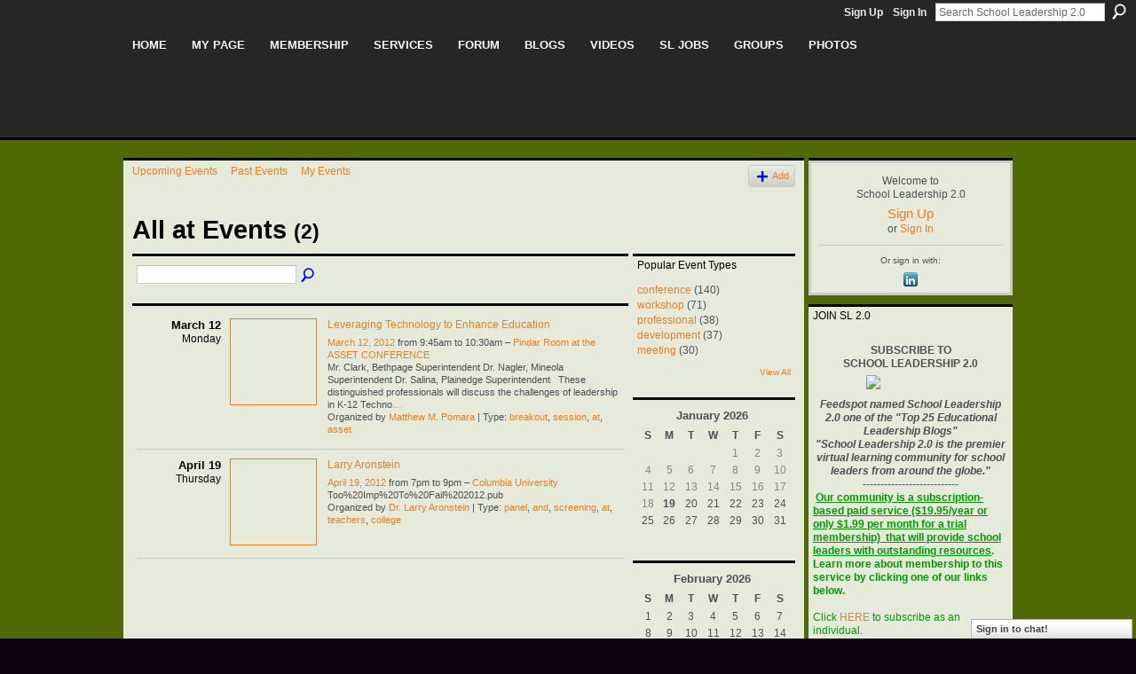

--- FILE ---
content_type: text/html; charset=UTF-8
request_url: https://schoolleadership20.com/events/event/listByType?type=at
body_size: 38971
content:
<!DOCTYPE html>
<html lang="en" xmlns:og="http://ogp.me/ns#">
<head data-layout-view="default" class="xj_layout_head">
<script>
    window.dataLayer = window.dataLayer || [];
        </script>
<!-- Google Tag Manager -->
<script>(function(w,d,s,l,i){w[l]=w[l]||[];w[l].push({'gtm.start':
new Date().getTime(),event:'gtm.js'});var f=d.getElementsByTagName(s)[0],
j=d.createElement(s),dl=l!='dataLayer'?'&l='+l:'';j.async=true;j.src=
'https://www.googletagmanager.com/gtm.js?id='+i+dl;f.parentNode.insertBefore(j,f);
})(window,document,'script','dataLayer','GTM-T5W4WQ');</script>
<!-- End Google Tag Manager -->
    <meta http-equiv="Content-Type" content="text/html; charset=utf-8" />
    <title>SCHOOL LEADERSHIP 2.0 EVENTS - School Leadership 2.0</title>
    <link rel="icon" href="https://schoolleadership20.com/favicon.ico" type="image/x-icon" />
    <link rel="SHORTCUT ICON" href="https://schoolleadership20.com/favicon.ico" type="image/x-icon" />
    <meta name="description" content="All at Events | Welcome to School Leadership 2.0, the professional networking site for those interested in education." />
    <meta name="keywords" content="pln, keany, schoolleadership, ISTE, principals, community, schools, practice, bill, plc, mike, research, brennan, NETS-A, web, of, education, learning, Digital, Technology, Innovation, ESSA" />
<meta name="title" content="SCHOOL LEADERSHIP 2.0 EVENTS" />
<meta property="og:type" content="website" />
<meta property="og:url" content="https://schoolleadership20.com/events/event/listByType?type=at" />
<meta property="og:title" content="SCHOOL LEADERSHIP 2.0 EVENTS" />
<meta property="og:image" content="https://storage.ning.com/topology/rest/1.0/file/get/2746165654?profile=UPSCALE_150x150">
<meta name="twitter:card" content="summary" />
<meta name="twitter:title" content="SCHOOL LEADERSHIP 2.0 EVENTS" />
<meta name="twitter:description" content="All at Events | Welcome to School Leadership 2.0, the professional networking site for those interested in education." />
<meta name="twitter:image" content="https://storage.ning.com/topology/rest/1.0/file/get/2746165654?profile=UPSCALE_150x150" />
<link rel="image_src" href="https://storage.ning.com/topology/rest/1.0/file/get/2746165654?profile=UPSCALE_150x150" />
<script type="text/javascript">
    djConfig = { preventBackButtonFix: false, isDebug: false }
ning = {"CurrentApp":{"premium":true,"iconUrl":"https:\/\/storage.ning.com\/topology\/rest\/1.0\/file\/get\/2746165654?profile=UPSCALE_150x150","url":"httpsschoolleadership.ning.com","domains":["schoolleadership20.com"],"online":true,"privateSource":true,"id":"schoolleadership","appId":1990010,"description":"Welcome to School Leadership 2.0, the professional networking site for those interested in education.","name":"School Leadership 2.0","owner":"2aaqosprjtz6b","createdDate":"2008-01-30T02:53:06.540Z","runOwnAds":false,"category":{"pln":null,"keany":null,"schoolleadership":null,"ISTE":null,"principals":null,"community":null,"schools":null,"practice":null,"bill":null,"plc":null,"mike":null,"research":null,"brennan":null,"NETS-A":null,"web":null,"of":null,"education":null,"learning":null,"Digital":null,"Technology":null,"Innovation":null,"ESSA":null},"tags":["pln","keany","schoolleadership","ISTE","principals","community","schools","practice","bill","plc","mike","research","brennan","NETS-A","web","of","education","learning","Digital","Technology","Innovation","ESSA"]},"CurrentProfile":null,"maxFileUploadSize":5};
        (function(){
            if (!window.ning) { return; }

            var age, gender, rand, obfuscated, combined;

            obfuscated = document.cookie.match(/xgdi=([^;]+)/);
            if (obfuscated) {
                var offset = 100000;
                obfuscated = parseInt(obfuscated[1]);
                rand = obfuscated / offset;
                combined = (obfuscated % offset) ^ rand;
                age = combined % 1000;
                gender = (combined / 1000) & 3;
                gender = (gender == 1 ? 'm' : gender == 2 ? 'f' : 0);
                ning.viewer = {"age":age,"gender":gender};
            }
        })();

        if (window.location.hash.indexOf('#!/') == 0) {
        window.location.replace(window.location.hash.substr(2));
    }
    window.xg = window.xg || {};
xg.captcha = {
    'shouldShow': false,
    'siteKey': '6Ldf3AoUAAAAALPgNx2gcXc8a_5XEcnNseR6WmsT'
};
xg.addOnRequire = function(f) { xg.addOnRequire.functions.push(f); };
xg.addOnRequire.functions = [];
xg.addOnFacebookLoad = function (f) { xg.addOnFacebookLoad.functions.push(f); };
xg.addOnFacebookLoad.functions = [];
xg._loader = {
    p: 0,
    loading: function(set) {  this.p++; },
    onLoad: function(set) {
                this.p--;
        if (this.p == 0 && typeof(xg._loader.onDone) == 'function') {
            xg._loader.onDone();
        }
    }
};
xg._loader.loading('xnloader');
if (window.bzplcm) {
    window.bzplcm._profileCount = 0;
    window.bzplcm._profileSend = function() { if (window.bzplcm._profileCount++ == 1) window.bzplcm.send(); };
}
xg._loader.onDone = function() {
            if(window.bzplcm)window.bzplcm.start('ni');
        xg.shared.util.parseWidgets();    var addOnRequireFunctions = xg.addOnRequire.functions;
    xg.addOnRequire = function(f) { f(); };
    try {
        if (addOnRequireFunctions) { dojo.lang.forEach(addOnRequireFunctions, function(onRequire) { onRequire.apply(); }); }
    } catch (e) {
        if(window.bzplcm)window.bzplcm.ts('nx').send();
        throw e;
    }
    if(window.bzplcm) { window.bzplcm.stop('ni'); window.bzplcm._profileSend(); }
};
window.xn = { track: { event: function() {}, pageView: function() {}, registerCompletedFlow: function() {}, registerError: function() {}, timer: function() { return { lapTime: function() {} }; } } };</script>

<style type="text/css" media="screen,projection">
@import url("https://static.ning.com/socialnetworkmain/widgets/index/css/common-982.min.css?xn_version=3128532263");
@import url("https://static.ning.com/socialnetworkmain/widgets/events/css/component.min.css?xn_version=2271088567");
@import url("https://static.ning.com/socialnetworkmain/widgets/chat/css/bottom-bar.min.css?xn_version=512265546");

</style>

<style type="text/css" media="screen,projection">
@import url("/generated-69468fd810fd09-62588901-css?xn_version=202512201152");

</style>

<style type="text/css" media="screen,projection">
@import url("/generated-69468fd783c0c1-94312651-css?xn_version=202512201152");

</style>

<!--[if IE 6]>
    <link rel="stylesheet" type="text/css" href="https://static.ning.com/socialnetworkmain/widgets/index/css/common-ie6.min.css?xn_version=463104712" />
<![endif]-->
<!--[if IE 7]>
<link rel="stylesheet" type="text/css" href="https://static.ning.com/socialnetworkmain/widgets/index/css/common-ie7.css?xn_version=2712659298" />
<![endif]-->
<link rel="EditURI" type="application/rsd+xml" title="RSD" href="https://schoolleadership20.com/profiles/blog/rsd" />
</head>
<body>
<!-- Google Tag Manager (noscript) -->
<noscript><iframe src="https://www.googletagmanager.com/ns.html?id=GTM-T5W4WQ"
height="0" width="0" style="display:none;visibility:hidden"></iframe></noscript>
<!-- End Google Tag Manager (noscript) -->
    <div class="xj_before_content">        <div id="xn_bar">
            <div id="xn_bar_menu">
                <div id="xn_bar_menu_branding" >
                                    </div>

                <div id="xn_bar_menu_more">
                    <form id="xn_bar_menu_search" method="GET" action="https://schoolleadership20.com/main/search/search">
                        <fieldset>
                            <input type="text" name="q" id="xn_bar_menu_search_query" value="Search School Leadership 2.0" _hint="Search School Leadership 2.0" accesskey="4" class="text xj_search_hint" />
                            <a id="xn_bar_menu_search_submit" href="#" onclick="document.getElementById('xn_bar_menu_search').submit();return false">Search</a>
                        </fieldset>
                    </form>
                </div>

                            <ul id="xn_bar_menu_tabs">
                                            <li><a href="https://schoolleadership20.com/main/authorization/signUp?target=https%3A%2F%2Fschoolleadership20.com%2Fevents%2Fevent%2FlistByType%3Ftype%3Dat">Sign Up</a></li>
                                                <li><a href="https://schoolleadership20.com/main/authorization/signIn?target=https%3A%2F%2Fschoolleadership20.com%2Fevents%2Fevent%2FlistByType%3Ftype%3Dat">Sign In</a></li>
                                    </ul>
                        </div>
        </div>
        </div>
    <div class="xg_theme" data-layout-pack="benedick">
        <div id="xg_themebody">
            <div id="xg_ad_above_header" class="xg_ad xj_ad_above_header dy-displaynone">
                    
                </div>        
            <div id="xg_head">
                <div id="xg_navigation" class="xj_navigation"><ul>
    <li id="xg_tab_xn1" class="xg_subtab"><a href="/"><span>Home</span></a></li><li id="xg_tab_xn55" class="xg_subtab"><a href="/profiles"><span>My Page</span></a></li><li dojoType="SubTabHover" id="xg_tab_xn0" class="xg_subtab"><a href="/page/join-us-on-school-leadership"><span>Membership</span></a><div class="xg_subtab" style="display:none;position:absolute;"><ul class="xg_subtab" style="display:block;" ><li style="list-style:none !important;display:block;text-align:left;"><a href="/profiles/members/" style="float:none;"><span>Member Search</span></a></li><li style="list-style:none !important;display:block;text-align:left;"><a href="/page/join-us-on-school-leadership" style="float:none;"><span>Join (Individual)</span></a></li><li style="list-style:none !important;display:block;text-align:left;"><a href="http://storage.ning.com/topology/rest/1.0/file/get/2057438628?profile=original" target="_blank" style="float:none;"><span>Join (Institutional)</span></a></li><li style="list-style:none !important;display:block;text-align:left;"><a href="/page/learn-more-benefits" style="float:none;"><span>Learn More/Benefits</span></a></li><li style="list-style:none !important;display:block;text-align:left;"><a href="/page/1990010:Page:22981" style="float:none;"><span>FAQ&#039;s</span></a></li><li style="list-style:none !important;display:block;text-align:left;"><a href="/video/video/listTagged?tag=slscreencast" style="float:none;"><span>Video Tutorials</span></a></li></ul></div></li><li dojoType="SubTabHover" id="xg_tab_xn56" class="xg_subtab"><a href="/page/education"><span>Services</span></a><div class="xg_subtab" style="display:none;position:absolute;"><ul class="xg_subtab" style="display:block;" ><li style="list-style:none !important;display:block;text-align:left;"><a href="/chat" target="_blank" style="float:none;"><span>Chat Room</span></a></li><li style="list-style:none !important;display:block;text-align:left;"><a href="/events/event/listUpcoming" style="float:none;"><span>Conferences &amp; Events</span></a></li><li style="list-style:none !important;display:block;text-align:left;"><a href="/page/directory-of-services-for-schools" style="float:none;"><span>Consultants Corner</span></a></li></ul></div></li><li id="xg_tab_xn31" class="xg_subtab"><a href="/forum"><span>Forum</span></a></li><li dojoType="SubTabHover" id="xg_tab_xn16" class="xg_subtab"><a href="/profiles/blog/list"><span>Blogs</span></a><div class="xg_subtab" style="display:none;position:absolute;"><ul class="xg_subtab" style="display:block;" ><li style="list-style:none !important;display:block;text-align:left;"><a href="/page/write-blog-for-sl2-0" style="float:none;"><span>Write/Blog for SL2.0</span></a></li></ul></div></li><li id="xg_tab_xn18" class="xg_subtab"><a href="/video/video"><span>Videos</span></a></li><li dojoType="SubTabHover" id="xg_tab_xn60" class="xg_subtab"><a href="http://www.schoolleadershipjobs.com"><span>SL Jobs</span></a><div class="xg_subtab" style="display:none;position:absolute;"><ul class="xg_subtab" style="display:block;" ><li style="list-style:none !important;display:block;text-align:left;"><a href="http://www.schoolleadershipjobs.com/" target="_blank" style="float:none;"><span>Search Job Postings</span></a></li><li style="list-style:none !important;display:block;text-align:left;"><a href="http://schoolleadershipjobs.jobboard.io/employers/sign_up" style="float:none;"><span>Create Employer Profile</span></a></li><li style="list-style:none !important;display:block;text-align:left;"><a href="http://www.schoolleadershipjobs.com/products" target="_blank" style="float:none;"><span>Post a Job</span></a></li><li style="list-style:none !important;display:block;text-align:left;"><a href="http://schoolleadershipjobs.jobboard.io/profiles/sign_in" style="float:none;"><span>Create Job Alerts</span></a></li><li style="list-style:none !important;display:block;text-align:left;"><a href="/page/school-administration-and" style="float:none;"><span>Job Resources</span></a></li></ul></div></li><li id="xg_tab_xn22" class="xg_subtab"><a href="/groups" target="_blank"><span>Groups</span></a></li><li id="xg_tab_photo" class="xg_subtab"><a href="/photo"><span>Photos</span></a></li></ul>
</div>
                <div id="xg_masthead">
                    <h1 id="xg_sitename" class="xj_site_name"><a id="application_name_header_link" href="/">School Leadership 2.0</a></h1>
                    <p id="xg_sitedesc" class="xj_site_desc">A Network Connecting School Leaders From Around The Globe</p>
                </div>
            </div>
            <div id="xg_ad_below_header" class="xg_ad xj_ad_below_header dy-displaynone">
						
					</div>
            <div id="xg" class="xg_widget_events xg_widget_events_event xg_widget_events_event_listByType">
                	
                <div id="xg_body">
                    <div class="xj_notifications"></div>
                    <div class="xg_column xg_span-16" id="column1">
                        <div id="xg_canvas" class="xj_canvas">
                            <ul class="navigation easyclear">
	<li><a href="https://schoolleadership20.com/events/event/listUpcoming">Upcoming Events</a></li>
	<li><a href="https://schoolleadership20.com/events/event/listArchive">Past Events</a></li>
	<li><a href="https://schoolleadership20.com/events/event/listUserEvents?">My Events</a></li>
			<li class="right xg_lightborder navbutton"><a href="https://schoolleadership20.com/events/event/new?cancelTarget=https%3A%2F%2Fschoolleadership20.com%2Fevents%2Fevent%2FlistByType%3Ftype%3Dat" class="xg_sprite xg_sprite-add">Add</a></li>
	</ul>
<div class="xg_headline">
<div class="tb"><h1>All at Events <span class="count">(2)</span></h1>
    </div>
</div>
<div class="xg_column xg_span-12">
    <div class="xg_module module_searchbar">
    <div class="xg_module_body">
        <form action="https://schoolleadership20.com/events/event/search">
            <p class="left">
                                <input name="q" type="text" class="textfield" value=""  />
                                <a class="xg_icon xg_icon-search" title="Search Events" onclick="x$(this).parents('form').submit();" href="#">Search Events</a>
                            </p>
                    </form>
            </div>
</div>
        <div class="xg_module">
	<div class="xg_module_body body_events_main">
<div class="wrap xg_lightborder"><h3 class="date">March 12<span>Monday</span></h3><ul class="clist"><li>
  <div class="ib>">
    <a href="https://schoolleadership20.com/events/leveraging-technology-to-enhance-education">
        			<span class="image" style="background-image:url('https://storage.ning.com/topology/rest/1.0/file/get/2254132696?profile=original&xn_version=202512201152&size=96&crop=1%3A1&xj_event_default=1');"><!-- --></span>
            </a>
  </div>
    <div class="tb">        <h3><a href="https://schoolleadership20.com/events/leveraging-technology-to-enhance-education">Leveraging Technology to Enhance Education</a></h3>
        <p>
        <span class="item_date"><a href="https://schoolleadership20.com/events/event/listByDate?date=2012-03-12">March 12, 2012</a> from 9:45am to 10:30am – <a href="https://schoolleadership20.com/events/event/listByLocation?location=Pindar+Room+at+the+ASSET+CONFERENCE">Pindar Room at the ASSET CONFERENCE</a>			</span>
			                <span class="item_info">Mr. Clark, Bethpage Superintendent
Dr. Nagler, Mineola Superintendent
Dr. Salina, Plainedge Superintendent
 
These distinguished professionals will discuss the challenges of leadership in K-12 Techno<a href="https://schoolleadership20.com/events/leveraging-technology-to-enhance-education">…</a></span>                <span class="item_contributor">Organized by <a href="/profile/MatthewMPomara">Matthew M. Pomara</a> | Type: <a href="https://schoolleadership20.com/events/event/listByType?type=breakout">breakout</a>, <a href="https://schoolleadership20.com/events/event/listByType?type=session">session</a>, <a href="https://schoolleadership20.com/events/event/listByType?type=at">at</a>, <a href="https://schoolleadership20.com/events/event/listByType?type=asset">asset</a></span>
                            </p>
    </div></li>
</ul></div><div class="wrap xg_lightborder"><h3 class="date">April 19<span>Thursday</span></h3><ul class="clist"><li>
  <div class="ib>">
    <a href="https://schoolleadership20.com/events/larry-aronstein">
        			<span class="image" style="background-image:url('https://storage.ning.com/topology/rest/1.0/file/get/2254132696?profile=original&xn_version=202512201152&size=96&crop=1%3A1&xj_event_default=1');"><!-- --></span>
            </a>
  </div>
    <div class="tb">        <h3><a href="https://schoolleadership20.com/events/larry-aronstein">Larry Aronstein</a></h3>
        <p>
        <span class="item_date"><a href="https://schoolleadership20.com/events/event/listByDate?date=2012-04-19">April 19, 2012</a> from 7pm to 9pm – <a href="https://schoolleadership20.com/events/event/listByLocation?location=Columbia+University">Columbia University</a>			</span>
			                <span class="item_info">Too%20Imp%20To%20Fail%202012.pub</span>                <span class="item_contributor">Organized by <a href="/profile/DrLarryAronstein">Dr. Larry Aronstein</a> | Type: <a href="https://schoolleadership20.com/events/event/listByType?type=panel">panel</a>, <a href="https://schoolleadership20.com/events/event/listByType?type=and">and</a>, <a href="https://schoolleadership20.com/events/event/listByType?type=screening">screening</a>, <a href="https://schoolleadership20.com/events/event/listByType?type=at">at</a>, <a href="https://schoolleadership20.com/events/event/listByType?type=teachers">teachers</a>, <a href="https://schoolleadership20.com/events/event/listByType?type=college">college</a></span>
                            </p>
    </div></li>
</ul></div><ul class="pagination smallpagination">
</ul>
    </div>
    </div>
</div>
<div class="xg_column xg_span-4 xg_last">
    <div class="xg_module eventmodule">
    <div class="xg_module_head">
        <h2>Popular Event Types</h2>
    </div>
    <div class="xg_module_body">
        <ul class="nobullets">
            <li><a href="https://schoolleadership20.com/events/event/listByType?type=conference">conference</a> (140)</li><li><a href="https://schoolleadership20.com/events/event/listByType?type=workshop">workshop</a> (71)</li><li><a href="https://schoolleadership20.com/events/event/listByType?type=professional">professional</a> (38)</li><li><a href="https://schoolleadership20.com/events/event/listByType?type=development">development</a> (37)</li><li><a href="https://schoolleadership20.com/events/event/listByType?type=meeting">meeting</a> (30)</li>        </ul>
                    <p class="right"><small><a href="https://schoolleadership20.com/events/event/listAllTypes">View All</a></small></p>
            </div>
</div><div class="calendarWrap">
  <div dojoType="Scroller"
      _buttonContainer="evt_cal_btn_container"
      _nextButton="evt_cal_next"
      _prevButton="evt_cal_last"
      _prevSeqId="2025-12"
      _nextSeqId=""
      _scrollBy="1"
      _threshold="2"
  	_url="https://schoolleadership20.com/events/event/getCalendar?">
  <div class="xg_module nopad"> <div class="xg_module_body">		<div class="calendar">
			<div>
			  <span class="calendar_head xg_module_head">
			    <span class="month">January</span>&nbsp;<span class="year">2026</span>
			  </span>
				<table>
					<thead>
						<tr><th title="Sunday">S</th><th title="Monday">M</th><th title="Tuesday">T</th><th title="Wednesday">W</th><th title="Thursday">T</th><th title="Friday">F</th><th title="Saturday">S</th></tr>
					</thead>
					<tbody>
<tr><td></td><td></td><td></td><td></td><td class="past xg_lightfont">1</td><td class="past xg_lightfont">2</td><td class="past xg_lightfont">3</td></tr><tr><td class="past xg_lightfont">4</td><td class="past xg_lightfont">5</td><td class="past xg_lightfont">6</td><td class="past xg_lightfont">7</td><td class="past xg_lightfont">8</td><td class="past xg_lightfont">9</td><td class="past xg_lightfont">10</td></tr><tr><td class="past xg_lightfont">11</td><td class="past xg_lightfont">12</td><td class="past xg_lightfont">13</td><td class="past xg_lightfont">14</td><td class="past xg_lightfont">15</td><td class="past xg_lightfont">16</td><td class="past xg_lightfont">17</td></tr><tr><td class="past xg_lightfont">18</td><td class="present">19</td><td class="future">20</td><td class="future">21</td><td class="future">22</td><td class="future">23</td><td class="future">24</td></tr><tr><td class="future">25</td><td class="future">26</td><td class="future">27</td><td class="future">28</td><td class="future">29</td><td class="future">30</td><td class="future">31</td></tr><tr><td>&nbsp;</td><td>&nbsp;</td><td>&nbsp;</td><td>&nbsp;</td><td>&nbsp;</td><td>&nbsp;</td><td>&nbsp;</td></tr>					</tbody>
				</table>
			</div>
		</div>
</div></div><div class="xg_module nopad"> <div class="xg_module_body">		<div class="calendar">
			<div>
			  <span class="calendar_head xg_module_head">
			    <span class="month">February</span>&nbsp;<span class="year">2026</span>
			  </span>
				<table>
					<thead>
						<tr><th title="Sunday">S</th><th title="Monday">M</th><th title="Tuesday">T</th><th title="Wednesday">W</th><th title="Thursday">T</th><th title="Friday">F</th><th title="Saturday">S</th></tr>
					</thead>
					<tbody>
<tr><td class="future">1</td><td class="future">2</td><td class="future">3</td><td class="future">4</td><td class="future">5</td><td class="future">6</td><td class="future">7</td></tr><tr><td class="future">8</td><td class="future">9</td><td class="future">10</td><td class="future">11</td><td class="future">12</td><td class="future">13</td><td class="future">14</td></tr><tr><td class="future">15</td><td class="future">16</td><td class="future">17</td><td class="future">18</td><td class="future">19</td><td class="future">20</td><td class="future">21</td></tr><tr><td class="future">22</td><td class="future">23</td><td class="future">24</td><td class="future">25</td><td class="future">26</td><td class="future">27</td><td class="future">28</td></tr><tr><td>&nbsp;</td><td>&nbsp;</td><td>&nbsp;</td><td>&nbsp;</td><td>&nbsp;</td><td>&nbsp;</td><td>&nbsp;</td></tr><tr><td>&nbsp;</td><td>&nbsp;</td><td>&nbsp;</td><td>&nbsp;</td><td>&nbsp;</td><td>&nbsp;</td><td>&nbsp;</td></tr>					</tbody>
				</table>
			</div>
		</div>
</div></div>  </div>
  <div id="evt_cal_btn_container" class="xg_module_foot" style="display:none">
      <p class="left"><a id="evt_cal_last" href="#" style="display:none">Last Month</a></p>
      <p class="right"><a id="evt_cal_next" href="#" style="display:none">Next Month</a></p>
  </div>
</div></div>

                        </div>
                    </div>
                    <div class="xg_column xg_span-5 xg_last" id="column2">
                        <div class="xj_user_info">    <div class="xg_module" id="xg_module_account">
        <div class="xg_module_body xg_signup xg_lightborder">
            <p>Welcome to<br />School Leadership 2.0</p>
                        <p class="last-child"><big><strong><a href="https://schoolleadership20.com/main/authorization/signUp?target=https%3A%2F%2Fschoolleadership20.com%2Fevents%2Fevent%2FlistByType%3Ftype%3Dat">Sign Up</a></strong></big><br/>or <a href="https://schoolleadership20.com/main/authorization/signIn?target=https%3A%2F%2Fschoolleadership20.com%2Fevents%2Fevent%2FlistByType%3Ftype%3Dat" style="white-space:nowrap">Sign In</a></p>
                            <div class="xg_external_signup xg_lightborder xj_signup">
                    <p class="dy-small">Or sign in with:</p>
                    <ul class="providers">
            <li>
            <a
                onclick="xg.index.authorization.social.openAuthWindow(
                    'https://auth.ning.com/socialAuth/linkedin?edfm=w94dUt%2Fs3omPt9S3YkywYfOTaWMib78Hpj%2BEfvR6Zm2Ue0KvVefbNv0leVN6bT0Nz9AHqGkxy%2FRGwArAy%2BjfN2FN6gv9KXH%2FfVucOJ8oBDXhQhACoPGMXxVnI0YAU1wN1PV2ocxinKt9%2Bx1frvoNKzEKUYWJZH4LlTwYMpxY2626u5zC%2BS8pvmevxsVxvSWeTj5TyztfSTkpDpU5mBcMLqxg10VEBq0pkp0kOALms7BCvMRKI6YAC8F%2BIxYBpb2NNClRpzyQtMkH8YpgKTFGGDNxMPj7m4SBnsdTQaaVUo7mXldn41E5E1B6dLqF6Xn5aYGSGQ6uPufYzyBqRbXr0NqvpJJdKaVH4%2BHzr3nT9mqCgt65IC9QQCuIqkUcuX5lIsF5GH3%2B3R55O%2FHrPH0CwcDjB73skbq9t%2BNcijbaZlj3AGF%2FLOJX9W1JZO9nln45'
                ); return false;">
                <span class="mini-service mini-service-linkedin" title="LinkedIn"></span>
            </a>
        </li>
    </ul>
                </div>
                    </div>
    </div>
</div>
                        <div class="xj_sidebar_content"><div class="xg_module html_module module_text xg_reset" data-module_name="text"
        >
        <div class="xg_module_head"><h2>JOIN SL 2.0</h2></div>
        <div class="xg_module_body xg_user_generated">
            <p></p>
<p style="text-align: center;"><strong>SUBSCRIBE TO</strong></p>
<center>
<p><strong>SCHOOL LEADERSHIP 2.0</strong></p>
<p><a href="https://storage.ning.com/topology/rest/1.0/file/get/13541136853?profile=original" target="_blank" rel="noopener"><img src="https://storage.ning.com/topology/rest/1.0/file/get/13541136853?profile=RESIZE_710x" width="100" class="align-full"  /></a></p>
<p><em><strong>Feedspot named School Leadership 2.0 one of the "Top 25 Educational Leadership Blogs"</strong></em></p>
<p><em><strong>"School Leadership 2.0 is the premier virtual learning community for school leaders from around the globe."</strong></em></p>
<p>---------------------------</p>
</center>
<p><b><font color="#009900">&#160;</font></b><span style="text-decoration: underline;"><strong><font color="#009900">Our community is a subscription-based paid service ($19.95/year or only $1.99 per month for a trial membership) &#160;that will provide school leaders with outstanding resources</font></strong></span><b><font color="#009900">. Learn more about membership to this service by clicking one of our links below.</font></b></p>
<p>&#160;</p>
<p><font color="#009900">Click <a href="https://schoolleadership20.com/page/join-us-on-school-leadership" target="_blank" rel="noopener">HERE</a>&#160;to subscribe as an individual.</font></p>
<p><b><font color="#009900">&#160;</font></b></p>
<p><b><font color="#009900">Click <a href="https://schoolleadership20.com/page/organizational-membership-form" target="_self">HERE</a>&#160;to learn about group membership (i.e., association, leadership teams)</font></b></p>
<p style="text-align: center;">__________________</p>
<center>
<p><strong>CREATE AN EMPLOYER PROFILE AND GET JOB ALERTS AT&#160;</strong></p>
<p></p>
<p><strong>SCHOOLLEADERSHIPJOBS.COM</strong></p>
</center>
<p><a href="http://www.schoolleadershipjobs.com" target="_blank" rel="noopener"><img src="https://storage.ning.com/topology/rest/1.0/file/get/2057438382?profile=RESIZE_320x320" width="220" class="align-center"  /></a></p>
<p></p>
<p></p>
<table style="background-color: #ffff00;" bgcolor="#FFFF00" border="0" cellpadding="2" cellspacing="0" width="100%" id="textEdit"></table>
        </div>
        </div>
<div class="xg_module html_module module_text xg_reset" data-module_name="text"
        >
        <div class="xg_module_head"><h2>New Partnership</h2></div>
        <div class="xg_module_body xg_user_generated">
            <div dir="ltr"><img alt="image0.jpeg" src="https://mail.google.com/mail/u/0?ui=2&amp;ik=9d2c14cf7d&amp;attid=0.0.1&amp;permmsgid=msg-f:1848062183276648000&amp;th=19a5a2c3a5099640&amp;view=fimg&amp;fur=ip&amp;permmsgid=msg-f:1848062183276648000&amp;sz=s0-l75-ft&amp;attbid=ANGjdJ8IdMMzx8mJijwpYtdRVoryi6Qk70FYPZvYATJKh8c5ePKtgVIYVeuJboZoaCgjW47OM6QX46XEprtHs7waPwlIAY7ePcUonFAtbMuozJCN6ILSNpDEU4BEKGE&amp;disp=emb&amp;zw" data-image-whitelisted="" class="CToWUd a6T" data-bit="iit" tabindex="0"  /></div>
<div dir="ltr"></div>
<div dir="ltr">
<p style="text-align: center;"><strong>Mentors.net - a Professional Development Resource</strong></p>
<p style="text-align: center;"></p>
<p><span>Mentors.net was founded in 1995 as a professional development resource for school&#160;</span><span>administrators leading new teacher induction programs. It soon evolved into a&#160;</span><span>destination where both new and student teachers could reflect on their teaching&#160;</span><span>experiences. Now, nearly thirty years later, Mentors.net has taken on a new&#160;</span><span>direction—serving as a platform for beginning teachers, preservice educators, and</span></p>
<p><span>other professionals to share their insights and experiences from the early years of&#160;</span><span>teaching, with a focus on integrating artificial intelligence. We invite you to&#160;</span><span>contribute by sharing your experiences in the form of a journal article, story,&#160;</span><span>reflection, or timely tips, especially on how you incorporate AI into your teaching</span></p>
<p><span>practice. Submissions may range from a 500-word personal reflection to a 2,000-</span><span>word article with formal citations.</span></p>
<p></p>
</div>
        </div>
        </div>
</div>
                    </div>
                </div>
            </div>
            <div id="xg_foot">
                <div id="xg_footcontent">
                    <div class="xj_foot_content"><p class="left">
    © 2026             &nbsp; Created by William Brennan and Michael Keany            &nbsp;
    Powered by<a class="poweredBy-logo" href="https://www.ning.com/" title="" alt="" rel="dofollow">
    <img class="poweredbylogo" width="87" height="15" src="https://static.ning.com/socialnetworkmain/widgets/index/gfx/Ning_MM_footer_wht@2x.png?xn_version=2105418020"
         title="Ning Website Builder" alt="Website builder | Create website | Ning.com">
</a>    </p>
    <p class="right xg_lightfont">
                    <a href="https://schoolleadership20.com/main/embeddable/list">Badges</a> &nbsp;|&nbsp;
                        <a href="https://schoolleadership20.com/main/authorization/signUp?target=https%3A%2F%2Fschoolleadership20.com%2Fmain%2Findex%2Freport" dojoType="PromptToJoinLink" _joinPromptText="Please sign up or sign in to complete this step." _hasSignUp="true" _signInUrl="https://schoolleadership20.com/main/authorization/signIn?target=https%3A%2F%2Fschoolleadership20.com%2Fmain%2Findex%2Freport">Report an Issue</a> &nbsp;|&nbsp;
                        <a href="https://schoolleadership20.com/main/authorization/termsOfService?previousUrl=https%3A%2F%2Fschoolleadership20.com%2Fevents%2Fevent%2FlistByType%3Ftype%3Dat">Terms of Service</a>
            </p>
</div>
                </div>
            </div>
			<div id="xg_ad_below_footer" class="xg_ad xj_ad_below_footer">
				<div class="xg_module module-plain  html_module module_text xg_reset" data-module_name="text"
        >
            <div class="xg_module_body xg_user_generated">
            <script async="" src="//pagead2.googlesyndication.com/pagead/js/adsbygoogle.js" type="text/javascript">
</script><!-- SL20 Jobs # 1 -->
<ins class="adsbygoogle" style="display:inline-block;width:728px;height:90px" data-ad-client="ca-pub-9385454322560538" data-ad-slot="2224446287"></ins><script type="text/javascript">
(adsbygoogle = window.adsbygoogle || []).push({});
</script>
        </div>
        </div>

			</div>
        </div>
    </div>
    <div class="xj_after_content"><div id="xj_baz17246" class="xg_theme"></div>
<div id="xg_overlay" style="display:none;">
<!--[if lte IE 6.5]><iframe></iframe><![endif]-->
</div>
<!--googleoff: all--><noscript>
	<style type="text/css" media="screen">
        #xg { position:relative;top:120px; }
        #xn_bar { top:120px; }
	</style>
	<div class="errordesc noscript">
		<div>
            <h3><strong>Hello, you need to enable JavaScript to use School Leadership 2.0.</strong></h3>
            <p>Please check your browser settings or contact your system administrator.</p>
			<img src="/xn_resources/widgets/index/gfx/jstrk_off.gif" alt="" height="1" width="1" />
		</div>
	</div>
</noscript><!--googleon: all-->
<script type="text/javascript" src="https://static.ning.com/socialnetworkmain/widgets/lib/core.min.js?xn_version=1651386455"></script>        <script>
            var sources = ["https:\/\/static.ning.com\/socialnetworkmain\/widgets\/lib\/js\/jquery\/jquery-ui.min.js?xn_version=2186421962","https:\/\/static.ning.com\/socialnetworkmain\/widgets\/lib\/js\/modernizr\/modernizr.custom.js?xn_version=202512201152","https:\/\/static.ning.com\/socialnetworkmain\/widgets\/lib\/js\/jquery\/jstorage.min.js?xn_version=1968060033","https:\/\/static.ning.com\/socialnetworkmain\/widgets\/lib\/js\/jquery\/jquery.autoResize.js?xn_version=202512201152","https:\/\/static.ning.com\/socialnetworkmain\/widgets\/lib\/js\/jquery\/jquery.jsonp.min.js?xn_version=1071124156","https:\/\/static.ning.com\/socialnetworkmain\/widgets\/lib\/js\/Base64.js?xn_version=202512201152","https:\/\/static.ning.com\/socialnetworkmain\/widgets\/lib\/js\/jquery\/jquery.ui.widget.js?xn_version=202512201152","https:\/\/static.ning.com\/socialnetworkmain\/widgets\/lib\/js\/jquery\/jquery.iframe-transport.js?xn_version=202512201152","https:\/\/static.ning.com\/socialnetworkmain\/widgets\/lib\/js\/jquery\/jquery.fileupload.js?xn_version=202512201152","https:\/\/storage.ning.com\/topology\/rest\/1.0\/file\/get\/12882174263?profile=original&r=1750439403","https:\/\/storage.ning.com\/topology\/rest\/1.0\/file\/get\/12882174097?profile=original&r=1750439403","https:\/\/storage.ning.com\/topology\/rest\/1.0\/file\/get\/12428079875?profile=original&r=1750439407"];
            var numSources = sources.length;
                        var heads = document.getElementsByTagName('head');
            var node = heads.length > 0 ? heads[0] : document.body;
            var onloadFunctionsObj = {};

            var createScriptTagFunc = function(source) {
                var script = document.createElement('script');
                
                script.type = 'text/javascript';
                                var currentOnLoad = function() {xg._loader.onLoad(source);};
                if (script.readyState) { //for IE (including IE9)
                    script.onreadystatechange = function() {
                        if (script.readyState == 'complete' || script.readyState == 'loaded') {
                            script.onreadystatechange = null;
                            currentOnLoad();
                        }
                    }
                } else {
                   script.onerror = script.onload = currentOnLoad;
                }

                script.src = source;
                node.appendChild(script);
            };

            for (var i = 0; i < numSources; i++) {
                                xg._loader.loading(sources[i]);
                createScriptTagFunc(sources[i]);
            }
        </script>
    <script type="text/javascript">
if (!ning._) {ning._ = {}}
ning._.compat = { encryptedToken: "<empty>" }
ning._.CurrentServerTime = "2026-01-19T11:08:44+00:00";
ning._.probableScreenName = "";
ning._.domains = {
    base: 'ning.com',
    ports: { http: '80', ssl: '443' }
};
ning.loader.version = '202512201152'; // DEP-251220_1:477f7ee 33
djConfig.parseWidgets = false;
</script>
    <script type="text/javascript">
        xg.token = '';
xg.canTweet = false;
xg.cdnHost = 'static.ning.com';
xg.version = '202512201152';
xg.useMultiCdn = true;
xg.staticRoot = 'socialnetworkmain';
xg.xnTrackHost = null;
    xg.cdnDefaultPolicyHost = 'static';
    xg.cdnPolicy = [];
xg.global = xg.global || {};
xg.global.currentMozzle = 'events';
xg.global.userCanInvite = false;
xg.global.requestBase = '';
xg.global.locale = 'en_US';
xg.num_thousand_sep = ",";
xg.num_decimal_sep = ".";
(function() {
    dojo.addOnLoad(function() {
        if(window.bzplcm) { window.bzplcm.ts('hr'); window.bzplcm._profileSend(); }
            });
            ning.loader.require('xg.events.Scroller', function() { xg._loader.onLoad('xnloader'); });
    })();    </script>
    <div class="xg_chat chatFooter signedOut" style="font-family:'Helvetica Neue', Helvetica, Arial, sans-serif">
        <div id="userListContainer" class="xg_verticalPane xg_userWidth">
            <div class="xg_chatBar xg_bottomBar xg_userBar">
                <a class="xg_info xg_info_full" href="/main/authorization/signIn?chat=true">Sign in to chat!</a>            </div>
        </div>
    </div>
<script>
  (function(i,s,o,g,r,a,m){i['GoogleAnalyticsObject']=r;i[r]=i[r]||function(){
  (i[r].q=i[r].q||[]).push(arguments)},i[r].l=1*new Date();a=s.createElement(o),
  m=s.getElementsByTagName(o)[0];a.async=1;a.src=g;m.parentNode.insertBefore(a,m)
  })(window,document,'script','https://www.google-analytics.com/analytics.js','ga');

  ga('create', 'UA-102512421-1', 'auto');
  ga('send', 'pageview');

</script><script>
    document.addEventListener("DOMContentLoaded", function () {
        if (!dataLayer) {
            return;
        }
        var handler = function (event) {
            var element = event.currentTarget;
            if (element.hasAttribute('data-track-disable')) {
                return;
            }
            var options = JSON.parse(element.getAttribute('data-track'));
            dataLayer.push({
                'event'         : 'trackEvent',
                'eventType'     : 'googleAnalyticsNetwork',
                'eventCategory' : options && options.category || '',
                'eventAction'   : options && options.action || '',
                'eventLabel'    : options && options.label || '',
                'eventValue'    : options && options.value || ''
            });
            if (options && options.ga4) {
                dataLayer.push(options.ga4);
            }
        };
        var elements = document.querySelectorAll('[data-track]');
        for (var i = 0; i < elements.length; i++) {
            elements[i].addEventListener('click', handler);
        }
    });
</script>

</div>
</body>
</html>


--- FILE ---
content_type: text/html; charset=utf-8
request_url: https://www.google.com/recaptcha/api2/aframe
body_size: 267
content:
<!DOCTYPE HTML><html><head><meta http-equiv="content-type" content="text/html; charset=UTF-8"></head><body><script nonce="TUoMkx_5cADzKd8JENtifg">/** Anti-fraud and anti-abuse applications only. See google.com/recaptcha */ try{var clients={'sodar':'https://pagead2.googlesyndication.com/pagead/sodar?'};window.addEventListener("message",function(a){try{if(a.source===window.parent){var b=JSON.parse(a.data);var c=clients[b['id']];if(c){var d=document.createElement('img');d.src=c+b['params']+'&rc='+(localStorage.getItem("rc::a")?sessionStorage.getItem("rc::b"):"");window.document.body.appendChild(d);sessionStorage.setItem("rc::e",parseInt(sessionStorage.getItem("rc::e")||0)+1);localStorage.setItem("rc::h",'1768820927120');}}}catch(b){}});window.parent.postMessage("_grecaptcha_ready", "*");}catch(b){}</script></body></html>

--- FILE ---
content_type: text/plain
request_url: https://www.google-analytics.com/j/collect?v=1&_v=j102&a=683301802&t=pageview&_s=1&dl=https%3A%2F%2Fschoolleadership20.com%2Fevents%2Fevent%2FlistByType%3Ftype%3Dat&ul=en-us%40posix&dt=SCHOOL%20LEADERSHIP%202.0%20EVENTS%20-%20School%20Leadership%202.0&sr=1280x720&vp=1280x720&_u=IEBAAEABAAAAACAAI~&jid=1602136666&gjid=641269924&cid=801694186.1768820927&tid=UA-102512421-1&_gid=1381644626.1768820927&_r=1&_slc=1&z=1610553828
body_size: -453
content:
2,cG-8DLMEPH9W5